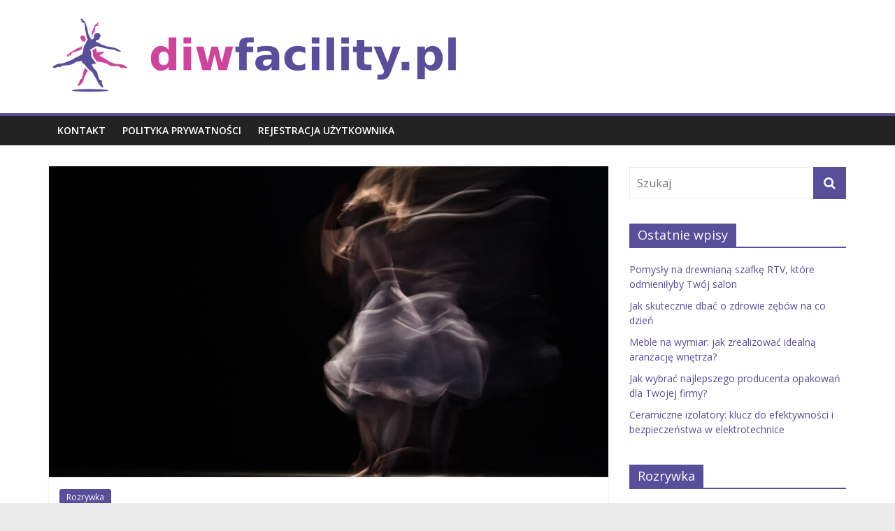

--- FILE ---
content_type: text/html; charset=UTF-8
request_url: https://diwfacility.pl/sluchanie-muzyki-a-koncentracja-jak-wplywa-na-efektywnosc-nauki/
body_size: 19378
content:
<!DOCTYPE html>
<html lang="pl-PL">
<head>
			<meta charset="UTF-8" />
		<meta name="viewport" content="width=device-width, initial-scale=1">
		<link rel="profile" href="https://gmpg.org/xfn/11" />
		<meta name='robots' content='index, follow, max-image-preview:large, max-snippet:-1, max-video-preview:-1' />

	<!-- This site is optimized with the Yoast SEO plugin v26.6 - https://yoast.com/wordpress/plugins/seo/ -->
	<title>Słuchanie muzyki a koncentracja: Jak wpływa na efektywność nauki? - Rozrywka</title>
	<link rel="canonical" href="https://diwfacility.pl/sluchanie-muzyki-a-koncentracja-jak-wplywa-na-efektywnosc-nauki/" />
	<meta property="og:locale" content="pl_PL" />
	<meta property="og:type" content="article" />
	<meta property="og:title" content="Słuchanie muzyki a koncentracja: Jak wpływa na efektywność nauki? - Rozrywka" />
	<meta property="og:description" content="Muzyka towarzyszy nam w wielu aspektach życia, ale jak wpływa na naszą zdolność do koncentracji podczas nauki? Wybór odpowiednich utworów" />
	<meta property="og:url" content="https://diwfacility.pl/sluchanie-muzyki-a-koncentracja-jak-wplywa-na-efektywnosc-nauki/" />
	<meta property="og:site_name" content="Rozrywka" />
	<meta property="article:published_time" content="2020-10-07T16:27:15+00:00" />
	<meta property="article:modified_time" content="2025-12-13T21:41:18+00:00" />
	<meta property="og:image" content="https://diwfacility.pl/wp-content/uploads/2023/09/jhqhgfx_wd8.jpg" />
	<meta property="og:image:width" content="1600" />
	<meta property="og:image:height" content="1067" />
	<meta property="og:image:type" content="image/jpeg" />
	<meta name="author" content="admin" />
	<meta name="twitter:card" content="summary_large_image" />
	<meta name="twitter:label1" content="Napisane przez" />
	<meta name="twitter:data1" content="admin" />
	<meta name="twitter:label2" content="Szacowany czas czytania" />
	<meta name="twitter:data2" content="8 minut" />
	<script type="application/ld+json" class="yoast-schema-graph">{"@context":"https://schema.org","@graph":[{"@type":"Article","@id":"https://diwfacility.pl/sluchanie-muzyki-a-koncentracja-jak-wplywa-na-efektywnosc-nauki/#article","isPartOf":{"@id":"https://diwfacility.pl/sluchanie-muzyki-a-koncentracja-jak-wplywa-na-efektywnosc-nauki/"},"author":{"name":"admin","@id":"https://diwfacility.pl/#/schema/person/f47352453a6a284c52521d5dba0b41f7"},"headline":"Słuchanie muzyki a koncentracja: Jak wpływa na efektywność nauki?","datePublished":"2020-10-07T16:27:15+00:00","dateModified":"2025-12-13T21:41:18+00:00","mainEntityOfPage":{"@id":"https://diwfacility.pl/sluchanie-muzyki-a-koncentracja-jak-wplywa-na-efektywnosc-nauki/"},"wordCount":1575,"commentCount":0,"publisher":{"@id":"https://diwfacility.pl/#organization"},"image":{"@id":"https://diwfacility.pl/sluchanie-muzyki-a-koncentracja-jak-wplywa-na-efektywnosc-nauki/#primaryimage"},"thumbnailUrl":"https://diwfacility.pl/wp-content/uploads/2023/09/jhqhgfx_wd8.jpg","articleSection":["Rozrywka"],"inLanguage":"pl-PL","potentialAction":[{"@type":"CommentAction","name":"Comment","target":["https://diwfacility.pl/sluchanie-muzyki-a-koncentracja-jak-wplywa-na-efektywnosc-nauki/#respond"]}]},{"@type":"WebPage","@id":"https://diwfacility.pl/sluchanie-muzyki-a-koncentracja-jak-wplywa-na-efektywnosc-nauki/","url":"https://diwfacility.pl/sluchanie-muzyki-a-koncentracja-jak-wplywa-na-efektywnosc-nauki/","name":"Słuchanie muzyki a koncentracja: Jak wpływa na efektywność nauki? - Rozrywka","isPartOf":{"@id":"https://diwfacility.pl/#website"},"primaryImageOfPage":{"@id":"https://diwfacility.pl/sluchanie-muzyki-a-koncentracja-jak-wplywa-na-efektywnosc-nauki/#primaryimage"},"image":{"@id":"https://diwfacility.pl/sluchanie-muzyki-a-koncentracja-jak-wplywa-na-efektywnosc-nauki/#primaryimage"},"thumbnailUrl":"https://diwfacility.pl/wp-content/uploads/2023/09/jhqhgfx_wd8.jpg","datePublished":"2020-10-07T16:27:15+00:00","dateModified":"2025-12-13T21:41:18+00:00","breadcrumb":{"@id":"https://diwfacility.pl/sluchanie-muzyki-a-koncentracja-jak-wplywa-na-efektywnosc-nauki/#breadcrumb"},"inLanguage":"pl-PL","potentialAction":[{"@type":"ReadAction","target":["https://diwfacility.pl/sluchanie-muzyki-a-koncentracja-jak-wplywa-na-efektywnosc-nauki/"]}]},{"@type":"ImageObject","inLanguage":"pl-PL","@id":"https://diwfacility.pl/sluchanie-muzyki-a-koncentracja-jak-wplywa-na-efektywnosc-nauki/#primaryimage","url":"https://diwfacility.pl/wp-content/uploads/2023/09/jhqhgfx_wd8.jpg","contentUrl":"https://diwfacility.pl/wp-content/uploads/2023/09/jhqhgfx_wd8.jpg","width":1600,"height":1067,"caption":"dancing woman on concrete pavement"},{"@type":"BreadcrumbList","@id":"https://diwfacility.pl/sluchanie-muzyki-a-koncentracja-jak-wplywa-na-efektywnosc-nauki/#breadcrumb","itemListElement":[{"@type":"ListItem","position":1,"name":"Strona główna","item":"https://diwfacility.pl/"},{"@type":"ListItem","position":2,"name":"Słuchanie muzyki a koncentracja: Jak wpływa na efektywność nauki?"}]},{"@type":"WebSite","@id":"https://diwfacility.pl/#website","url":"https://diwfacility.pl/","name":"Rozrywka","description":"","publisher":{"@id":"https://diwfacility.pl/#organization"},"potentialAction":[{"@type":"SearchAction","target":{"@type":"EntryPoint","urlTemplate":"https://diwfacility.pl/?s={search_term_string}"},"query-input":{"@type":"PropertyValueSpecification","valueRequired":true,"valueName":"search_term_string"}}],"inLanguage":"pl-PL"},{"@type":"Organization","@id":"https://diwfacility.pl/#organization","name":"Rozrywka","url":"https://diwfacility.pl/","logo":{"@type":"ImageObject","inLanguage":"pl-PL","@id":"https://diwfacility.pl/#/schema/logo/image/","url":"https://diwfacility.pl/wp-content/uploads/2022/10/cropped-logo.png","contentUrl":"https://diwfacility.pl/wp-content/uploads/2022/10/cropped-logo.png","width":600,"height":117,"caption":"Rozrywka"},"image":{"@id":"https://diwfacility.pl/#/schema/logo/image/"}},{"@type":"Person","@id":"https://diwfacility.pl/#/schema/person/f47352453a6a284c52521d5dba0b41f7","name":"admin","image":{"@type":"ImageObject","inLanguage":"pl-PL","@id":"https://diwfacility.pl/#/schema/person/image/","url":"https://secure.gravatar.com/avatar/bfd83fde509db3de9c690690b87690711d492ee9717552382212a506974c8308?s=96&d=mm&r=g","contentUrl":"https://secure.gravatar.com/avatar/bfd83fde509db3de9c690690b87690711d492ee9717552382212a506974c8308?s=96&d=mm&r=g","caption":"admin"},"url":"https://diwfacility.pl/author/admin/"}]}</script>
	<!-- / Yoast SEO plugin. -->


<link rel='dns-prefetch' href='//fonts.googleapis.com' />
<link rel="alternate" type="application/rss+xml" title="Rozrywka &raquo; Kanał z wpisami" href="https://diwfacility.pl/feed/" />
<link rel="alternate" type="application/rss+xml" title="Rozrywka &raquo; Kanał z komentarzami" href="https://diwfacility.pl/comments/feed/" />
<link rel="alternate" type="application/rss+xml" title="Rozrywka &raquo; Słuchanie muzyki a koncentracja: Jak wpływa na efektywność nauki? Kanał z komentarzami" href="https://diwfacility.pl/sluchanie-muzyki-a-koncentracja-jak-wplywa-na-efektywnosc-nauki/feed/" />
<link rel="alternate" title="oEmbed (JSON)" type="application/json+oembed" href="https://diwfacility.pl/wp-json/oembed/1.0/embed?url=https%3A%2F%2Fdiwfacility.pl%2Fsluchanie-muzyki-a-koncentracja-jak-wplywa-na-efektywnosc-nauki%2F" />
<link rel="alternate" title="oEmbed (XML)" type="text/xml+oembed" href="https://diwfacility.pl/wp-json/oembed/1.0/embed?url=https%3A%2F%2Fdiwfacility.pl%2Fsluchanie-muzyki-a-koncentracja-jak-wplywa-na-efektywnosc-nauki%2F&#038;format=xml" />
<style id='wp-img-auto-sizes-contain-inline-css' type='text/css'>
img:is([sizes=auto i],[sizes^="auto," i]){contain-intrinsic-size:3000px 1500px}
/*# sourceURL=wp-img-auto-sizes-contain-inline-css */
</style>

<style id='wp-emoji-styles-inline-css' type='text/css'>

	img.wp-smiley, img.emoji {
		display: inline !important;
		border: none !important;
		box-shadow: none !important;
		height: 1em !important;
		width: 1em !important;
		margin: 0 0.07em !important;
		vertical-align: -0.1em !important;
		background: none !important;
		padding: 0 !important;
	}
/*# sourceURL=wp-emoji-styles-inline-css */
</style>
<link rel='stylesheet' id='wp-block-library-css' href='https://diwfacility.pl/wp-includes/css/dist/block-library/style.min.css?ver=6.9' type='text/css' media='all' />
<style id='global-styles-inline-css' type='text/css'>
:root{--wp--preset--aspect-ratio--square: 1;--wp--preset--aspect-ratio--4-3: 4/3;--wp--preset--aspect-ratio--3-4: 3/4;--wp--preset--aspect-ratio--3-2: 3/2;--wp--preset--aspect-ratio--2-3: 2/3;--wp--preset--aspect-ratio--16-9: 16/9;--wp--preset--aspect-ratio--9-16: 9/16;--wp--preset--color--black: #000000;--wp--preset--color--cyan-bluish-gray: #abb8c3;--wp--preset--color--white: #ffffff;--wp--preset--color--pale-pink: #f78da7;--wp--preset--color--vivid-red: #cf2e2e;--wp--preset--color--luminous-vivid-orange: #ff6900;--wp--preset--color--luminous-vivid-amber: #fcb900;--wp--preset--color--light-green-cyan: #7bdcb5;--wp--preset--color--vivid-green-cyan: #00d084;--wp--preset--color--pale-cyan-blue: #8ed1fc;--wp--preset--color--vivid-cyan-blue: #0693e3;--wp--preset--color--vivid-purple: #9b51e0;--wp--preset--gradient--vivid-cyan-blue-to-vivid-purple: linear-gradient(135deg,rgb(6,147,227) 0%,rgb(155,81,224) 100%);--wp--preset--gradient--light-green-cyan-to-vivid-green-cyan: linear-gradient(135deg,rgb(122,220,180) 0%,rgb(0,208,130) 100%);--wp--preset--gradient--luminous-vivid-amber-to-luminous-vivid-orange: linear-gradient(135deg,rgb(252,185,0) 0%,rgb(255,105,0) 100%);--wp--preset--gradient--luminous-vivid-orange-to-vivid-red: linear-gradient(135deg,rgb(255,105,0) 0%,rgb(207,46,46) 100%);--wp--preset--gradient--very-light-gray-to-cyan-bluish-gray: linear-gradient(135deg,rgb(238,238,238) 0%,rgb(169,184,195) 100%);--wp--preset--gradient--cool-to-warm-spectrum: linear-gradient(135deg,rgb(74,234,220) 0%,rgb(151,120,209) 20%,rgb(207,42,186) 40%,rgb(238,44,130) 60%,rgb(251,105,98) 80%,rgb(254,248,76) 100%);--wp--preset--gradient--blush-light-purple: linear-gradient(135deg,rgb(255,206,236) 0%,rgb(152,150,240) 100%);--wp--preset--gradient--blush-bordeaux: linear-gradient(135deg,rgb(254,205,165) 0%,rgb(254,45,45) 50%,rgb(107,0,62) 100%);--wp--preset--gradient--luminous-dusk: linear-gradient(135deg,rgb(255,203,112) 0%,rgb(199,81,192) 50%,rgb(65,88,208) 100%);--wp--preset--gradient--pale-ocean: linear-gradient(135deg,rgb(255,245,203) 0%,rgb(182,227,212) 50%,rgb(51,167,181) 100%);--wp--preset--gradient--electric-grass: linear-gradient(135deg,rgb(202,248,128) 0%,rgb(113,206,126) 100%);--wp--preset--gradient--midnight: linear-gradient(135deg,rgb(2,3,129) 0%,rgb(40,116,252) 100%);--wp--preset--font-size--small: 13px;--wp--preset--font-size--medium: 20px;--wp--preset--font-size--large: 36px;--wp--preset--font-size--x-large: 42px;--wp--preset--spacing--20: 0.44rem;--wp--preset--spacing--30: 0.67rem;--wp--preset--spacing--40: 1rem;--wp--preset--spacing--50: 1.5rem;--wp--preset--spacing--60: 2.25rem;--wp--preset--spacing--70: 3.38rem;--wp--preset--spacing--80: 5.06rem;--wp--preset--shadow--natural: 6px 6px 9px rgba(0, 0, 0, 0.2);--wp--preset--shadow--deep: 12px 12px 50px rgba(0, 0, 0, 0.4);--wp--preset--shadow--sharp: 6px 6px 0px rgba(0, 0, 0, 0.2);--wp--preset--shadow--outlined: 6px 6px 0px -3px rgb(255, 255, 255), 6px 6px rgb(0, 0, 0);--wp--preset--shadow--crisp: 6px 6px 0px rgb(0, 0, 0);}:where(.is-layout-flex){gap: 0.5em;}:where(.is-layout-grid){gap: 0.5em;}body .is-layout-flex{display: flex;}.is-layout-flex{flex-wrap: wrap;align-items: center;}.is-layout-flex > :is(*, div){margin: 0;}body .is-layout-grid{display: grid;}.is-layout-grid > :is(*, div){margin: 0;}:where(.wp-block-columns.is-layout-flex){gap: 2em;}:where(.wp-block-columns.is-layout-grid){gap: 2em;}:where(.wp-block-post-template.is-layout-flex){gap: 1.25em;}:where(.wp-block-post-template.is-layout-grid){gap: 1.25em;}.has-black-color{color: var(--wp--preset--color--black) !important;}.has-cyan-bluish-gray-color{color: var(--wp--preset--color--cyan-bluish-gray) !important;}.has-white-color{color: var(--wp--preset--color--white) !important;}.has-pale-pink-color{color: var(--wp--preset--color--pale-pink) !important;}.has-vivid-red-color{color: var(--wp--preset--color--vivid-red) !important;}.has-luminous-vivid-orange-color{color: var(--wp--preset--color--luminous-vivid-orange) !important;}.has-luminous-vivid-amber-color{color: var(--wp--preset--color--luminous-vivid-amber) !important;}.has-light-green-cyan-color{color: var(--wp--preset--color--light-green-cyan) !important;}.has-vivid-green-cyan-color{color: var(--wp--preset--color--vivid-green-cyan) !important;}.has-pale-cyan-blue-color{color: var(--wp--preset--color--pale-cyan-blue) !important;}.has-vivid-cyan-blue-color{color: var(--wp--preset--color--vivid-cyan-blue) !important;}.has-vivid-purple-color{color: var(--wp--preset--color--vivid-purple) !important;}.has-black-background-color{background-color: var(--wp--preset--color--black) !important;}.has-cyan-bluish-gray-background-color{background-color: var(--wp--preset--color--cyan-bluish-gray) !important;}.has-white-background-color{background-color: var(--wp--preset--color--white) !important;}.has-pale-pink-background-color{background-color: var(--wp--preset--color--pale-pink) !important;}.has-vivid-red-background-color{background-color: var(--wp--preset--color--vivid-red) !important;}.has-luminous-vivid-orange-background-color{background-color: var(--wp--preset--color--luminous-vivid-orange) !important;}.has-luminous-vivid-amber-background-color{background-color: var(--wp--preset--color--luminous-vivid-amber) !important;}.has-light-green-cyan-background-color{background-color: var(--wp--preset--color--light-green-cyan) !important;}.has-vivid-green-cyan-background-color{background-color: var(--wp--preset--color--vivid-green-cyan) !important;}.has-pale-cyan-blue-background-color{background-color: var(--wp--preset--color--pale-cyan-blue) !important;}.has-vivid-cyan-blue-background-color{background-color: var(--wp--preset--color--vivid-cyan-blue) !important;}.has-vivid-purple-background-color{background-color: var(--wp--preset--color--vivid-purple) !important;}.has-black-border-color{border-color: var(--wp--preset--color--black) !important;}.has-cyan-bluish-gray-border-color{border-color: var(--wp--preset--color--cyan-bluish-gray) !important;}.has-white-border-color{border-color: var(--wp--preset--color--white) !important;}.has-pale-pink-border-color{border-color: var(--wp--preset--color--pale-pink) !important;}.has-vivid-red-border-color{border-color: var(--wp--preset--color--vivid-red) !important;}.has-luminous-vivid-orange-border-color{border-color: var(--wp--preset--color--luminous-vivid-orange) !important;}.has-luminous-vivid-amber-border-color{border-color: var(--wp--preset--color--luminous-vivid-amber) !important;}.has-light-green-cyan-border-color{border-color: var(--wp--preset--color--light-green-cyan) !important;}.has-vivid-green-cyan-border-color{border-color: var(--wp--preset--color--vivid-green-cyan) !important;}.has-pale-cyan-blue-border-color{border-color: var(--wp--preset--color--pale-cyan-blue) !important;}.has-vivid-cyan-blue-border-color{border-color: var(--wp--preset--color--vivid-cyan-blue) !important;}.has-vivid-purple-border-color{border-color: var(--wp--preset--color--vivid-purple) !important;}.has-vivid-cyan-blue-to-vivid-purple-gradient-background{background: var(--wp--preset--gradient--vivid-cyan-blue-to-vivid-purple) !important;}.has-light-green-cyan-to-vivid-green-cyan-gradient-background{background: var(--wp--preset--gradient--light-green-cyan-to-vivid-green-cyan) !important;}.has-luminous-vivid-amber-to-luminous-vivid-orange-gradient-background{background: var(--wp--preset--gradient--luminous-vivid-amber-to-luminous-vivid-orange) !important;}.has-luminous-vivid-orange-to-vivid-red-gradient-background{background: var(--wp--preset--gradient--luminous-vivid-orange-to-vivid-red) !important;}.has-very-light-gray-to-cyan-bluish-gray-gradient-background{background: var(--wp--preset--gradient--very-light-gray-to-cyan-bluish-gray) !important;}.has-cool-to-warm-spectrum-gradient-background{background: var(--wp--preset--gradient--cool-to-warm-spectrum) !important;}.has-blush-light-purple-gradient-background{background: var(--wp--preset--gradient--blush-light-purple) !important;}.has-blush-bordeaux-gradient-background{background: var(--wp--preset--gradient--blush-bordeaux) !important;}.has-luminous-dusk-gradient-background{background: var(--wp--preset--gradient--luminous-dusk) !important;}.has-pale-ocean-gradient-background{background: var(--wp--preset--gradient--pale-ocean) !important;}.has-electric-grass-gradient-background{background: var(--wp--preset--gradient--electric-grass) !important;}.has-midnight-gradient-background{background: var(--wp--preset--gradient--midnight) !important;}.has-small-font-size{font-size: var(--wp--preset--font-size--small) !important;}.has-medium-font-size{font-size: var(--wp--preset--font-size--medium) !important;}.has-large-font-size{font-size: var(--wp--preset--font-size--large) !important;}.has-x-large-font-size{font-size: var(--wp--preset--font-size--x-large) !important;}
/*# sourceURL=global-styles-inline-css */
</style>

<style id='classic-theme-styles-inline-css' type='text/css'>
/*! This file is auto-generated */
.wp-block-button__link{color:#fff;background-color:#32373c;border-radius:9999px;box-shadow:none;text-decoration:none;padding:calc(.667em + 2px) calc(1.333em + 2px);font-size:1.125em}.wp-block-file__button{background:#32373c;color:#fff;text-decoration:none}
/*# sourceURL=/wp-includes/css/classic-themes.min.css */
</style>
<link rel='stylesheet' id='ez-toc-css' href='https://diwfacility.pl/wp-content/plugins/easy-table-of-contents/assets/css/screen.min.css?ver=2.0.80' type='text/css' media='all' />
<style id='ez-toc-inline-css' type='text/css'>
div#ez-toc-container .ez-toc-title {font-size: 120%;}div#ez-toc-container .ez-toc-title {font-weight: 500;}div#ez-toc-container ul li , div#ez-toc-container ul li a {font-size: 95%;}div#ez-toc-container ul li , div#ez-toc-container ul li a {font-weight: 500;}div#ez-toc-container nav ul ul li {font-size: 90%;}.ez-toc-box-title {font-weight: bold; margin-bottom: 10px; text-align: center; text-transform: uppercase; letter-spacing: 1px; color: #666; padding-bottom: 5px;position:absolute;top:-4%;left:5%;background-color: inherit;transition: top 0.3s ease;}.ez-toc-box-title.toc-closed {top:-25%;}
.ez-toc-container-direction {direction: ltr;}.ez-toc-counter ul{counter-reset: item ;}.ez-toc-counter nav ul li a::before {content: counters(item, '.', decimal) '. ';display: inline-block;counter-increment: item;flex-grow: 0;flex-shrink: 0;margin-right: .2em; float: left; }.ez-toc-widget-direction {direction: ltr;}.ez-toc-widget-container ul{counter-reset: item ;}.ez-toc-widget-container nav ul li a::before {content: counters(item, '.', decimal) '. ';display: inline-block;counter-increment: item;flex-grow: 0;flex-shrink: 0;margin-right: .2em; float: left; }
/*# sourceURL=ez-toc-inline-css */
</style>
<link rel='stylesheet' id='colormag_style-css' href='https://diwfacility.pl/wp-content/themes/colormag-child/style.css?ver=2.1.0' type='text/css' media='all' />
<style id='colormag_style-inline-css' type='text/css'>
.colormag-button,blockquote,button,input[type=reset],input[type=button],input[type=submit],#masthead.colormag-header-clean #site-navigation.main-small-navigation .menu-toggle,.fa.search-top:hover,#masthead.colormag-header-classic #site-navigation.main-small-navigation .menu-toggle,.main-navigation ul li.focus > a,#masthead.colormag-header-classic .main-navigation ul ul.sub-menu li.focus > a,.home-icon.front_page_on,.main-navigation a:hover,.main-navigation ul li ul li a:hover,.main-navigation ul li ul li:hover>a,.main-navigation ul li.current-menu-ancestor>a,.main-navigation ul li.current-menu-item ul li a:hover,.main-navigation ul li.current-menu-item>a,.main-navigation ul li.current_page_ancestor>a,.main-navigation ul li.current_page_item>a,.main-navigation ul li:hover>a,.main-small-navigation li a:hover,.site-header .menu-toggle:hover,#masthead.colormag-header-classic .main-navigation ul ul.sub-menu li:hover > a,#masthead.colormag-header-classic .main-navigation ul ul.sub-menu li.current-menu-ancestor > a,#masthead.colormag-header-classic .main-navigation ul ul.sub-menu li.current-menu-item > a,#masthead .main-small-navigation li:hover > a,#masthead .main-small-navigation li.current-page-ancestor > a,#masthead .main-small-navigation li.current-menu-ancestor > a,#masthead .main-small-navigation li.current-page-item > a,#masthead .main-small-navigation li.current-menu-item > a,.main-small-navigation .current-menu-item>a,.main-small-navigation .current_page_item > a,.promo-button-area a:hover,#content .wp-pagenavi .current,#content .wp-pagenavi a:hover,.format-link .entry-content a,.pagination span,.comments-area .comment-author-link span,#secondary .widget-title span,.footer-widgets-area .widget-title span,.colormag-footer--classic .footer-widgets-area .widget-title span::before,.advertisement_above_footer .widget-title span,#content .post .article-content .above-entry-meta .cat-links a,.page-header .page-title span,.entry-meta .post-format i,.more-link,.no-post-thumbnail,.widget_featured_slider .slide-content .above-entry-meta .cat-links a,.widget_highlighted_posts .article-content .above-entry-meta .cat-links a,.widget_featured_posts .article-content .above-entry-meta .cat-links a,.widget_featured_posts .widget-title span,.widget_slider_area .widget-title span,.widget_beside_slider .widget-title span,.wp-block-quote,.wp-block-quote.is-style-large,.wp-block-quote.has-text-align-right{background-color:#594e9a;}#site-title a,.next a:hover,.previous a:hover,.social-links i.fa:hover,a,#masthead.colormag-header-clean .social-links li:hover i.fa,#masthead.colormag-header-classic .social-links li:hover i.fa,#masthead.colormag-header-clean .breaking-news .newsticker a:hover,#masthead.colormag-header-classic .breaking-news .newsticker a:hover,#masthead.colormag-header-classic #site-navigation .fa.search-top:hover,#masthead.colormag-header-classic #site-navigation.main-navigation .random-post a:hover .fa-random,.dark-skin #masthead.colormag-header-classic #site-navigation.main-navigation .home-icon:hover .fa,#masthead .main-small-navigation li:hover > .sub-toggle i,.better-responsive-menu #masthead .main-small-navigation .sub-toggle.active .fa,#masthead.colormag-header-classic .main-navigation .home-icon a:hover .fa,.pagination a span:hover,#content .comments-area a.comment-edit-link:hover,#content .comments-area a.comment-permalink:hover,#content .comments-area article header cite a:hover,.comments-area .comment-author-link a:hover,.comment .comment-reply-link:hover,.nav-next a,.nav-previous a,.footer-widgets-area a:hover,a#scroll-up i,#content .post .article-content .entry-title a:hover,.entry-meta .byline i,.entry-meta .cat-links i,.entry-meta a,.post .entry-title a:hover,.search .entry-title a:hover,.entry-meta .comments-link a:hover,.entry-meta .edit-link a:hover,.entry-meta .posted-on a:hover,.entry-meta .tag-links a:hover,.single #content .tags a:hover,.post-box .entry-meta .cat-links a:hover,.post-box .entry-meta .posted-on a:hover,.post.post-box .entry-title a:hover,.widget_featured_slider .slide-content .below-entry-meta .byline a:hover,.widget_featured_slider .slide-content .below-entry-meta .comments a:hover,.widget_featured_slider .slide-content .below-entry-meta .posted-on a:hover,.widget_featured_slider .slide-content .entry-title a:hover,.byline a:hover,.comments a:hover,.edit-link a:hover,.posted-on a:hover,.tag-links a:hover,.widget_highlighted_posts .article-content .below-entry-meta .byline a:hover,.widget_highlighted_posts .article-content .below-entry-meta .comments a:hover,.widget_highlighted_posts .article-content .below-entry-meta .posted-on a:hover,.widget_highlighted_posts .article-content .entry-title a:hover,.widget_featured_posts .article-content .entry-title a:hover,.related-posts-main-title .fa,.single-related-posts .article-content .entry-title a:hover{color:#594e9a;}#site-navigation{border-top-color:#594e9a;}#masthead.colormag-header-classic .main-navigation ul ul.sub-menu li:hover,#masthead.colormag-header-classic .main-navigation ul ul.sub-menu li.current-menu-ancestor,#masthead.colormag-header-classic .main-navigation ul ul.sub-menu li.current-menu-item,#masthead.colormag-header-classic #site-navigation .menu-toggle,#masthead.colormag-header-classic #site-navigation .menu-toggle:hover,#masthead.colormag-header-classic .main-navigation ul > li:hover > a,#masthead.colormag-header-classic .main-navigation ul > li.current-menu-item > a,#masthead.colormag-header-classic .main-navigation ul > li.current-menu-ancestor > a,#masthead.colormag-header-classic .main-navigation ul li.focus > a,.promo-button-area a:hover,.pagination a span:hover{border-color:#594e9a;}#secondary .widget-title,.footer-widgets-area .widget-title,.advertisement_above_footer .widget-title,.page-header .page-title,.widget_featured_posts .widget-title,.widget_slider_area .widget-title,.widget_beside_slider .widget-title{border-bottom-color:#594e9a;}@media (max-width:768px){.better-responsive-menu .sub-toggle{background-color:#3b307c;}}
/*# sourceURL=colormag_style-inline-css */
</style>
<link rel='stylesheet' id='colormag-fontawesome-css' href='https://diwfacility.pl/wp-content/themes/colormag/fontawesome/css/font-awesome.min.css?ver=2.1.0' type='text/css' media='all' />
<link rel='stylesheet' id='colormag_googlefonts-css' href='//fonts.googleapis.com/css?family=Open+Sans%3A400%2C600&#038;1&#038;display=swap&#038;ver=2.1.0' type='text/css' media='all' />
<link rel='stylesheet' id='arpw-style-css' href='https://diwfacility.pl/wp-content/plugins/advanced-random-posts-widget/assets/css/arpw-frontend.css?ver=6.9' type='text/css' media='all' />
<link rel='stylesheet' id='yarppRelatedCss-css' href='https://diwfacility.pl/wp-content/plugins/yet-another-related-posts-plugin/style/related.css?ver=5.30.11' type='text/css' media='all' />
<script type="text/javascript" src="https://diwfacility.pl/wp-includes/js/jquery/jquery.min.js?ver=3.7.1" id="jquery-core-js"></script>
<script type="text/javascript" src="https://diwfacility.pl/wp-includes/js/jquery/jquery-migrate.min.js?ver=3.4.1" id="jquery-migrate-js"></script>
<link rel="https://api.w.org/" href="https://diwfacility.pl/wp-json/" /><link rel="alternate" title="JSON" type="application/json" href="https://diwfacility.pl/wp-json/wp/v2/posts/778" /><link rel="EditURI" type="application/rsd+xml" title="RSD" href="https://diwfacility.pl/xmlrpc.php?rsd" />
<meta name="generator" content="WordPress 6.9" />
<link rel='shortlink' href='https://diwfacility.pl/?p=778' />

		<!-- GA Google Analytics @ https://m0n.co/ga -->
		<script async src="https://www.googletagmanager.com/gtag/js?id=G-7Q035Q5FDC"></script>
		<script>
			window.dataLayer = window.dataLayer || [];
			function gtag(){dataLayer.push(arguments);}
			gtag('js', new Date());
			gtag('config', 'G-7Q035Q5FDC');
		</script>

	<!-- Analytics by WP Statistics - https://wp-statistics.com -->
<link rel="pingback" href="https://diwfacility.pl/xmlrpc.php"></head>

<body data-rsssl=1 class="wp-singular post-template-default single single-post postid-778 single-format-standard wp-custom-logo wp-embed-responsive wp-theme-colormag wp-child-theme-colormag-child right-sidebar wide">

		<div id="page" class="hfeed site">
				<a class="skip-link screen-reader-text" href="#main">Skip to content</a>
				<header id="masthead" class="site-header clearfix ">
				<div id="header-text-nav-container" class="clearfix">
		
		<div class="inner-wrap">
			<div id="header-text-nav-wrap" class="clearfix">

				<div id="header-left-section">
											<div id="header-logo-image">
							<a href="https://diwfacility.pl/" class="custom-logo-link" rel="home"><img width="600" height="117" src="https://diwfacility.pl/wp-content/uploads/2022/10/cropped-logo.png" class="custom-logo" alt="Rozrywka" decoding="async" fetchpriority="high" srcset="https://diwfacility.pl/wp-content/uploads/2022/10/cropped-logo.png 600w, https://diwfacility.pl/wp-content/uploads/2022/10/cropped-logo-300x59.png 300w" sizes="(max-width: 600px) 100vw, 600px" /></a>						</div><!-- #header-logo-image -->
						
					<div id="header-text" class="screen-reader-text">
													<h3 id="site-title">
								<a href="https://diwfacility.pl/" title="Rozrywka" rel="home">Rozrywka</a>
							</h3>
						
											</div><!-- #header-text -->
				</div><!-- #header-left-section -->

				<div id="header-right-section">
									</div><!-- #header-right-section -->

			</div><!-- #header-text-nav-wrap -->
		</div><!-- .inner-wrap -->

		
		<nav id="site-navigation" class="main-navigation clearfix" role="navigation">
			<div class="inner-wrap clearfix">
				
				
				<p class="menu-toggle"></p>
				<div class="menu"><ul><li class="page_item page-item-563"><a href="https://diwfacility.pl/kontakt/">KONTAKT</a></li><li class="page_item page-item-561"><a href="https://diwfacility.pl/polityka-prywatnosci/">POLITYKA PRYWATNOŚCI</a></li><li class="page_item page-item-559"><a href="https://diwfacility.pl/rejestracja-uzytkownika/">REJESTRACJA UŻYTKOWNIKA</a></li></ul></div>
			</div>
		</nav>

				</div><!-- #header-text-nav-container -->
				</header><!-- #masthead -->
				<div id="main" class="clearfix">
				<div class="inner-wrap clearfix">
		
	<div id="primary">
		<div id="content" class="clearfix">

			
<article id="post-778" class="post-778 post type-post status-publish format-standard has-post-thumbnail hentry category-rozrywka">
	
				<div class="featured-image">
				<img width="800" height="445" src="https://diwfacility.pl/wp-content/uploads/2023/09/jhqhgfx_wd8-800x445.jpg" class="attachment-colormag-featured-image size-colormag-featured-image wp-post-image" alt="dancing woman on concrete pavement" decoding="async" />			</div>
			
	<div class="article-content clearfix">

		<div class="above-entry-meta"><span class="cat-links"><a href="https://diwfacility.pl/category/rozrywka/"  rel="category tag">Rozrywka</a>&nbsp;</span></div>
		<header class="entry-header">
			<h1 class="entry-title">
				Słuchanie muzyki a koncentracja: Jak wpływa na efektywność nauki?			</h1>
		</header>

		<div class="below-entry-meta">
			<span class="posted-on"><a href="https://diwfacility.pl/sluchanie-muzyki-a-koncentracja-jak-wplywa-na-efektywnosc-nauki/" title="18:27" rel="bookmark"><i class="fa fa-calendar-o"></i> <time class="entry-date published" datetime="2020-10-07T18:27:15+02:00">7 października 2020</time><time class="updated" datetime="2025-12-13T22:41:18+01:00">13 grudnia 2025</time></a></span>
			<span class="byline">
				<span class="author vcard">
					<i class="fa fa-user"></i>
					<a class="url fn n"
					   href="https://diwfacility.pl/author/admin/"
					   title="admin"
					>
						admin					</a>
				</span>
			</span>

							<span class="comments">
						<a href="https://diwfacility.pl/sluchanie-muzyki-a-koncentracja-jak-wplywa-na-efektywnosc-nauki/#respond"><i class="fa fa-comment"></i> Brak komentarzy</a>					</span>
				</div>
		<div class="entry-content clearfix">
			<p>Muzyka towarzyszy nam w wielu aspektach życia, ale jak wpływa na naszą zdolność do koncentracji podczas nauki? Wybór odpowiednich utworów może być kluczowy dla efektywności przyswajania wiedzy. Niektóre gatunki, jak muzyka klasyczna, mogą wspierać skupienie, podczas gdy inne mogą prowadzić do rozproszenia. Warto zrozumieć, jakie są nasze osobiste preferencje oraz jakie badania naukowe potwierdzają związek między muzyką a efektywnością nauki. Odkryjmy, jak muzyka może stać się naszym sprzymierzeńcem w procesie uczenia się.</p>
<div id="ez-toc-container" class="ez-toc-v2_0_80 counter-hierarchy ez-toc-counter ez-toc-grey ez-toc-container-direction">
<div class="ez-toc-title-container">
<p class="ez-toc-title" style="cursor:inherit">Spis treści</p>
<span class="ez-toc-title-toggle"><a href="#" class="ez-toc-pull-right ez-toc-btn ez-toc-btn-xs ez-toc-btn-default ez-toc-toggle" aria-label="Przełącznik Spisu Treści"><span class="ez-toc-js-icon-con"><span class=""><span class="eztoc-hide" style="display:none;">Toggle</span><span class="ez-toc-icon-toggle-span"><svg style="fill: #999;color:#999" xmlns="http://www.w3.org/2000/svg" class="list-377408" width="20px" height="20px" viewBox="0 0 24 24" fill="none"><path d="M6 6H4v2h2V6zm14 0H8v2h12V6zM4 11h2v2H4v-2zm16 0H8v2h12v-2zM4 16h2v2H4v-2zm16 0H8v2h12v-2z" fill="currentColor"></path></svg><svg style="fill: #999;color:#999" class="arrow-unsorted-368013" xmlns="http://www.w3.org/2000/svg" width="10px" height="10px" viewBox="0 0 24 24" version="1.2" baseProfile="tiny"><path d="M18.2 9.3l-6.2-6.3-6.2 6.3c-.2.2-.3.4-.3.7s.1.5.3.7c.2.2.4.3.7.3h11c.3 0 .5-.1.7-.3.2-.2.3-.5.3-.7s-.1-.5-.3-.7zM5.8 14.7l6.2 6.3 6.2-6.3c.2-.2.3-.5.3-.7s-.1-.5-.3-.7c-.2-.2-.4-.3-.7-.3h-11c-.3 0-.5.1-.7.3-.2.2-.3.5-.3.7s.1.5.3.7z"/></svg></span></span></span></a></span></div>
<nav><ul class='ez-toc-list ez-toc-list-level-1 ' ><li class='ez-toc-page-1 ez-toc-heading-level-2'><a class="ez-toc-link ez-toc-heading-1" href="#Jak_muzyka_wplywa_na_nasza_koncentracje_podczas_nauki" >Jak muzyka wpływa na naszą koncentrację podczas nauki?</a></li><li class='ez-toc-page-1 ez-toc-heading-level-2'><a class="ez-toc-link ez-toc-heading-2" href="#Jakie_gatunki_muzyczne_sprzyjaja_lepszej_koncentracji" >Jakie gatunki muzyczne sprzyjają lepszej koncentracji?</a></li><li class='ez-toc-page-1 ez-toc-heading-level-2'><a class="ez-toc-link ez-toc-heading-3" href="#Czy_sluchanie_muzyki_podczas_nauki_ma_negatywne_skutki" >Czy słuchanie muzyki podczas nauki ma negatywne skutki?</a></li><li class='ez-toc-page-1 ez-toc-heading-level-2'><a class="ez-toc-link ez-toc-heading-4" href="#Jakie_sa_osobiste_preferencje_w_sluchaniu_muzyki_podczas_nauki" >Jakie są osobiste preferencje w słuchaniu muzyki podczas nauki?</a></li><li class='ez-toc-page-1 ez-toc-heading-level-2'><a class="ez-toc-link ez-toc-heading-5" href="#Jakie_sa_naukowe_badania_dotyczace_muzyki_i_koncentracji" >Jakie są naukowe badania dotyczące muzyki i koncentracji?</a></li></ul></nav></div>
<h2><span class="ez-toc-section" id="Jak_muzyka_wplywa_na_nasza_koncentracje_podczas_nauki"></span>Jak muzyka wpływa na naszą koncentrację podczas nauki?<span class="ez-toc-section-end"></span></h2>
<p>Muzyka odgrywa istotną rolę w procesie uczenia się, a jej wpływ na koncentrację może być zróżnicowany w zależności od wielu czynników. Istnieją różne gatunki muzyczne, które mogą pozytywnie lub negatywnie wpływać na naszą zdolność do skupienia.</p>
<p>Muzyka klasyczna, zwłaszcza dzieła kompozytorów takich jak Bach czy Mozart, często uznawana jest za jedną z najlepszych opcji do nauki. Przede wszystkim dlatego, że posiada stabilną strukturę i harmonię, co sprzyja lepszemu zapamiętywaniu informacji. Z kolei muzyka ambient, charakteryzująca się spokojnymi i płynącymi dźwiękami, wprowadza w klimat sprzyjający koncentracji, eliminując zewnętrzne rozpraszacze.</p>
<p>Warto jednak zauważyć, że różne osoby mogą reagować inaczej na ten sam utwór muzyczny. Niektórzy mogą uznać muzykę za pomocną, podczas gdy inni wolą ciszę. Kluczowe jest znalezienie własnego balansu. Oto kilka wskazówek dotyczących wyboru muzyki do nauki:</p>
<ul>
<li><strong>Odpowiedni gatunek:</strong> Wybieraj muzykę instrumentalną, aby uniknąć zakłóceń związanych z tekstem.</li>
<li><strong>Szybkość tempa:</strong> Unikaj utworów o zbyt szybkim tempie, które mogą podnieść poziom adrenaliny i rozproszyć uwagę.</li>
<li><strong>Volume:</strong> Utrzymuj głośność na umiarkowanym poziomie, aby muzyka była tłem, a nie głównym elementem.</li>
</ul>
<p>Warto też przeprowadzić własne eksperymenty, aby dowiedzieć się, które utwory najlepiej sprzyjają Twojej koncentracji. Czasami zaskakujące może być odkrycie, że utwory, które wydają się być zbyt chaotyczne, w rzeczywistości mogą pobudzać naszą kreatywność, pod warunkiem odpowiedniej sytuacji i zadania. Ostatecznie, dobór muzyki do nauki powinien być indywidualny i dostosowany do własnych potrzeb oraz preferencji.</p>
<h2><span class="ez-toc-section" id="Jakie_gatunki_muzyczne_sprzyjaja_lepszej_koncentracji"></span>Jakie gatunki muzyczne sprzyjają lepszej koncentracji?<span class="ez-toc-section-end"></span></h2>
<p>Muzyka od wieków towarzyszy ludziom w różnych czynnościach, a jej wpływ na koncentrację jest szczególnie interesującym tematem. Wiele badań sugeruje, że niektóre gatunki muzyczne mogą pomóc w skupieniu uwagi, zwłaszcza podczas nauki czy pracy. Warto zwrócić uwagę na kilka stylów, które są szeroko rekomendowane do poprawy efektywności kognitywnej.</p>
<p>Muzyka klasyczna jest jednym z najczęściej wskazywanych gatunków, który sprzyja koncentracji. Dzieła kompozytorów takich jak Mozart czy Bach charakteryzują się płynnością oraz harmonią, co pozwala na zminimalizowanie zakłóceń. Powolne utwory, w szczególności, mogą wprowadzać w stan relaksu, co korzystnie wpływa na procesy myślowe.</p>
<p>Innym gatunkiem, który warto rozważyć, jest jazz. Jego złożona struktura i różnorodność brzmienia mogą być inspirujące i stymulujące, nie wprowadzając przy tym nadmiernego hałasu. Instrumentalne utwory jazzowe, pozbawione wokalu, sprawdzają się w pracy twórczej oraz naukowej, pozwalając skupić się na zadaniach.</p>
<p>Muzyka ambient to kolejna propozycja, która zyskuje na popularności w kontekście koncentracji. Charakteryzuje się ona spokojnymi dźwiękami, które mogą wypełnić przestrzeń, nie zakłócając myśli. Ta forma muzyki stwarza atmosferę sprzyjającą medytacji i głębokiemu skupieniu.</p>
<p>Muzyka instrumentalna, a więc utwory pozbawione słów, są szczególnie efektywne w kontekście nauki, ponieważ nie angażują dodatkowo naszego przetwarzania werbalnego. Dzięki temu umysł może skupić się na zadaniach intelektualnych bez zbędnych rozproszeń.</p>
<p>Eksperymentowanie z różnymi stylami muzycznymi może być kluczowe w poszukiwaniu najlepszego wsparcia dla własnej koncentracji. Każda osoba może reagować inaczej, dlatego warto znaleźć swój ulubiony gatunek, który pomoże w osiągnięciu lepszej efektywności podczas nauki czy pracy.</p>
<h2><span class="ez-toc-section" id="Czy_sluchanie_muzyki_podczas_nauki_ma_negatywne_skutki"></span>Czy słuchanie muzyki podczas nauki ma negatywne skutki?<span class="ez-toc-section-end"></span></h2>
<p>Słuchanie muzyki podczas nauki to często kontrowersyjny temat. Wiele osób korzysta z tego sposobu, aby zwiększyć swoją wydajność, jednak warto zastanowić się nad tym, jakie mogą być <strong>negatywne skutki</strong> takiego działania. Przede wszystkim, muzykoterapia może prowadzić do <strong>rozproszenia uwagi</strong>. Głośne utwory lub te o skomplikowanej strukturze mogą sprawić, że trudniej będzie skoncentrować się na materiałach do nauki.</p>
<p>Podczas wykonywania zadań, które wymagają głębokiego skupienia, muzyka może stawać się przeszkodą. Z tego powodu ważne jest, aby dostosować poziom głośności oraz rodzaj muzyki do charakteru wykonywanej pracy. Muzyka o <strong>minimalistycznej strukturze</strong>, taka jak ambient czy klasyczna, często sprzyja koncentracji i pozwala na lepsze przyswajanie informacji.</p>
<p>Warto także zwrócić uwagę na własne preferencje. Dla niektórych osób słuchanie muzyki stanowi doskonały sposób na zredukowanie stresu i poprawienie nastroju, co może wspierać proces uczenia się. Dobrze dobrana ścieżka dźwiękowa może przyczynić się do stworzenia sprzyjającej atmosfery pracy.</p>
<table>
<thead>
<tr>
<th>Rodzaj muzyki</th>
<th>Właściwości</th>
<th>Efekt na naukę</th>
</tr>
</thead>
<tbody>
<tr>
<td>Muzyka klasyczna</td>
<td>Relaksująca, harmonijna</td>
<td>Poprawia koncentrację, wspiera skupienie</td>
</tr>
<tr>
<td>Muzyka ambientowa</td>
<td>Minimalistyczna, tła dźwiękowe</td>
<td>Tworzy spokojną atmosferę, redukuje stres</td>
</tr>
<tr>
<td>Muzyka pop/rock</td>
<td>Energetyczna, chwytliwe melodie</td>
<td>Może rozpraszać uwagę, lepsza do kreatywnych zadań</td>
</tr>
</tbody>
</table>
<p>Ostatecznie, kluczem do efektywnej nauki przy muzyce jest eksperymentowanie i znalezienie typu dźwięków, które najlepiej wspierają indywidualny styl uczenia się. Dostosowanie muzyki do zadań może pomóc w unikaniu negatywnych skutków i maksymalizacji efektywności nauki.</p>
<h2><span class="ez-toc-section" id="Jakie_sa_osobiste_preferencje_w_sluchaniu_muzyki_podczas_nauki"></span>Jakie są osobiste preferencje w słuchaniu muzyki podczas nauki?<span class="ez-toc-section-end"></span></h2>
<p>Preferencje w słuchaniu muzyki podczas nauki różnią się znacznie w zależności od osoby. Dlatego ważne jest, aby zrozumieć, że nie ma jednego idealnego rozwiązania, które działałoby dla wszystkich. <strong>Niektórzy uczniowie preferują całkowitą ciszę</strong>, co pozwala im skupić się na materiałach i uniknąć jakichkolwiek bodźców zewnętrznych, które mogą zakłócić ich myślenie.</p>
<p>Inni z kolei czują się lepiej, gdy w tle gra muzyka. Wiele osób uważa, że odpowiednio dobrane utwory mogą pomóc w poprawieniu ich nastroju oraz zwiększeniu motywacji do pracy. To, co ich przyciąga, to nie tylko rytm, ale także rodzaj muzyki. Dlatego warto zastanowić się nad tym, co może wspierać nasz proces uczenia się. Oto kilka popularnych preferencji:</p>
<ul>
<li><strong>Muzyka instrumentalna</strong> – utwory bez słów, takie jak muzyka klasyczna czy jazz, często są wybierane, ponieważ nie odciągają uwagi od nauki.</li>
<li><strong>Muzyka elektroniczna</strong> – wiele osób korzysta z rytmicznych melodii, które pomagają w skupieniu oraz dodają energii do długich sesji nauki.</li>
<li><strong>Muzyka relaksacyjna</strong> – utwory stworzone z myślą o wyciszeniu, takie jak ambient, mogą pomóc w zredukowaniu stresu i poprawić koncentrację.</li>
</ul>
<p>Warto również zwrócić uwagę na fakt, że nastrój i poziom stresu mogą wpłynąć na to, jak dana osoba odbiera muzykę podczas nauki. Dlatego kluczowe jest, by każdy znalazł swój własny, optymalny sposób. Przykładowo, dni o dużym natężeniu pracy mogą wymagać odmiennych wyborów muzycznych niż dni spokojniejsze, w których można zrelaksować się przy ulubionych melodiach. W związku z tym zaleca się eksperymentowanie ze różnymi stylami muzycznymi, aby znaleźć ten, który najlepiej wspiera naukę i poprawia koncentrację.</p>
<h2><span class="ez-toc-section" id="Jakie_sa_naukowe_badania_dotyczace_muzyki_i_koncentracji"></span>Jakie są naukowe badania dotyczące muzyki i koncentracji?<span class="ez-toc-section-end"></span></h2>
<p>W ostatnich latach przeprowadzono wiele badań naukowych, które starają się zrozumieć, jak muzyka wpływa na <strong>koncentrację</strong> i efektywność nauki. Odkrycia w tej dziedzinie pokazują, że muzyka może mieć zarówno pozytywny, jak i negatywny wpływ na zdolność do skupienia się, w zależności od kilku kluczowych czynników.</p>
<p>Jednym z najważniejszych aspektów jest rodzaj zadania, które wykonujemy. Badania sugerują, że podczas prostych lub rutynowych czynności muzyka może poprawić nastrój i motywację, co często przekłada się na lepsze wyniki w nauce. Z drugiej strony, w przypadku bardziej złożonych zadań wymagających większej koncentracji, muzyka może być rozpraszająca. W niezależnych badaniach zaobserwowano, że osoby uczestniczące w zadaniach wymagających wysokiej koncentracji osiągały gorsze wyniki, kiedy w tle grała muzyka ze słowami.</p>
<p>Warto także zwrócić uwagę na indywidualne preferencje słuchaczy. Niektórzy ludzie najlepiej pracują w ciszy, podczas gdy inni odnajdują motywację i lepsze skupienie w obecności muzyki. Rodzaj preferowanej muzyki również odgrywa istotną rolę; na przykład, muzyka klasyczna często uznawana jest za jedną z bardziej sprzyjających skupieniu, podczas gdy muzyka pop czy rock może wprowadzać niepotrzebny hałas.</p>
<table>
<thead>
<tr>
<th>Rodzaj muzyki</th>
<th>Potencjalny wpływ na koncentrację</th>
<th>Przykłady</th>
</tr>
</thead>
<tbody>
<tr>
<td>Muzyka klasyczna</td>
<td>Może poprawić nastrój i kreatywność</td>
<td>Beethoven, Mozart</td>
</tr>
<tr>
<td>Muzyka elektroniczna</td>
<td>Może poprawić wydajność przy prostych zadaniach</td>
<td>Chillout, Ambient</td>
</tr>
<tr>
<td>Muzyka z tekstem</td>
<td>Może być rozpraszająca w przypadku złożonych zadań</td>
<td>Pop, Rock</td>
</tr>
</tbody>
</table>
<p>Ostatecznie, kluczem do efektywnego wykorzystania muzyki w kontekście koncentracji jest <strong>świadomość</strong> swoich własnych preferencji oraz dostosowanie rodzaju muzyki do rodzaju wykonywanych zadań. W miarę jak badania w tej dziedzinie się rozwijają, z pewnością znajdą się nowe, cenne informacje, które pomogą w lepszym zrozumieniu tej złożonej relacji między muzyką a naszą zdolnością do skupienia się.</p>
<div class='yarpp yarpp-related yarpp-related-website yarpp-related-none yarpp-template-list'>
<p>No related posts.</p>
</div>
		</div>

	</div>

	</article>

		</div><!-- #content -->

		
		<ul class="default-wp-page clearfix">
			<li class="previous"><a href="https://diwfacility.pl/jak-organizowac-niezapomniane-wieczory-teatralne-w-domu/" rel="prev"><span class="meta-nav">&larr;</span> Jak organizować niezapomniane wieczory teatralne w domu</a></li>
			<li class="next"><a href="https://diwfacility.pl/jak-zorganizowac-tematyczny-wieczor-kultury-japonskiej-w-domowym-zaciszu/" rel="next">Jak zorganizować tematyczny wieczór kultury japońskiej w domowym zaciszu <span class="meta-nav">&rarr;</span></a></li>
		</ul>

		
<div id="comments" class="comments-area">

	
		<div id="respond" class="comment-respond">
		<h3 id="reply-title" class="comment-reply-title">Dodaj komentarz <small><a rel="nofollow" id="cancel-comment-reply-link" href="/sluchanie-muzyki-a-koncentracja-jak-wplywa-na-efektywnosc-nauki/#respond" style="display:none;">Anuluj pisanie odpowiedzi</a></small></h3><form action="https://diwfacility.pl/wp-comments-post.php" method="post" id="commentform" class="comment-form"><p class="comment-notes"><span id="email-notes">Twój adres e-mail nie zostanie opublikowany.</span> <span class="required-field-message">Wymagane pola są oznaczone <span class="required">*</span></span></p><p class="comment-form-comment"><label for="comment">Komentarz <span class="required">*</span></label> <textarea id="comment" name="comment" cols="45" rows="8" maxlength="65525" required></textarea></p><p class="comment-form-author"><label for="author">Nazwa <span class="required">*</span></label> <input id="author" name="author" type="text" value="" size="30" maxlength="245" autocomplete="name" required /></p>
<p class="comment-form-email"><label for="email">Adres e-mail <span class="required">*</span></label> <input id="email" name="email" type="email" value="" size="30" maxlength="100" aria-describedby="email-notes" autocomplete="email" required /></p>
<p class="comment-form-url"><label for="url">Witryna internetowa</label> <input id="url" name="url" type="url" value="" size="30" maxlength="200" autocomplete="url" /></p>
<p class="comment-form-cookies-consent"><input id="wp-comment-cookies-consent" name="wp-comment-cookies-consent" type="checkbox" value="yes" /> <label for="wp-comment-cookies-consent">Zapamiętaj moje dane w tej przeglądarce podczas pisania kolejnych komentarzy.</label></p>
<p class="form-submit"><input name="submit" type="submit" id="submit" class="submit" value="Komentarz wpisu" /> <input type='hidden' name='comment_post_ID' value='778' id='comment_post_ID' />
<input type='hidden' name='comment_parent' id='comment_parent' value='0' />
</p></form>	</div><!-- #respond -->
	
</div><!-- #comments -->

	</div><!-- #primary -->


<div id="secondary">
	
	<aside id="search-2" class="widget widget_search clearfix">
<form action="https://diwfacility.pl/" class="search-form searchform clearfix" method="get" role="search">

	<div class="search-wrap">
		<input type="search"
		       class="s field"
		       name="s"
		       value=""
		       placeholder="Szukaj"
		/>

		<button class="search-icon" type="submit"></button>
	</div>

</form><!-- .searchform -->
</aside>
		<aside id="recent-posts-2" class="widget widget_recent_entries clearfix">
		<h3 class="widget-title"><span>Ostatnie wpisy</span></h3>
		<ul>
											<li>
					<a href="https://diwfacility.pl/pomysly-na-drewniana-szafke-rtv-ktore-odmienilyby-twoj-salon/">Pomysły na drewnianą szafkę RTV, które odmieniłyby Twój salon</a>
									</li>
											<li>
					<a href="https://diwfacility.pl/jak-skutecznie-dbac-o-zdrowie-zebow-na-co-dzien/">Jak skutecznie dbać o zdrowie zębów na co dzień</a>
									</li>
											<li>
					<a href="https://diwfacility.pl/meble-na-wymiar-jak-zrealizowac-idealna-aranzacje-wnetrza/">Meble na wymiar: jak zrealizować idealną aranżację wnętrza?</a>
									</li>
											<li>
					<a href="https://diwfacility.pl/jak-wybrac-najlepszego-producenta-opakowan-dla-twojej-firmy/">Jak wybrać najlepszego producenta opakowań dla Twojej firmy?</a>
									</li>
											<li>
					<a href="https://diwfacility.pl/ceramiczne-izolatory-klucz-do-efektywnosci-i-bezpieczenstwa-w-elektrotechnice/">Ceramiczne izolatory: klucz do efektywności i bezpieczeństwa w elektrotechnice</a>
									</li>
					</ul>

		</aside><aside id="arpw-widget-2" class="widget arpw-widget-random clearfix"><h3 class="widget-title"><span>Rozrywka</span></h3><div class="arpw-random-post "><ul class="arpw-ul"><li class="arpw-li arpw-clearfix"><a class="arpw-title" href="https://diwfacility.pl/sportowe-wydarzenia-ktore-musisz-zobaczyc-na-zywo/" rel="bookmark">Sportowe wydarzenia, które musisz zobaczyć na żywo</a></li><li class="arpw-li arpw-clearfix"><a class="arpw-title" href="https://diwfacility.pl/najlepsze-miejsca-na-rodzinne-wycieczki-rowerowe-po-pagorkach/" rel="bookmark">Najlepsze miejsca na rodzinne wycieczki rowerowe po pagórkach</a></li><li class="arpw-li arpw-clearfix"><a class="arpw-title" href="https://diwfacility.pl/najnowsze-trendy-w-swiecie-gier-symulacyjnych/" rel="bookmark">Najnowsze trendy w świecie gier symulacyjnych</a></li><li class="arpw-li arpw-clearfix"><a class="arpw-title" href="https://diwfacility.pl/jak-odkrywac-i-doceniac-rozne-rodzaje-sztuki-nowoczesnej/" rel="bookmark">Jak odkrywać i doceniać różne rodzaje sztuki nowoczesnej</a></li><li class="arpw-li arpw-clearfix"><a class="arpw-title" href="https://diwfacility.pl/najnowsze-trendy-w-swiecie-gier-free-to-play/" rel="bookmark">Najnowsze trendy w świecie gier free-to-play</a></li></ul></div><!-- Generated by https://wordpress.org/plugins/advanced-random-posts-widget/ --></aside><aside id="categories-2" class="widget widget_categories clearfix"><h3 class="widget-title"><span>Kategorie</span></h3>
			<ul>
					<li class="cat-item cat-item-1"><a href="https://diwfacility.pl/category/inne-tematy/">Inne tematy</a>
</li>
	<li class="cat-item cat-item-197"><a href="https://diwfacility.pl/category/rozrywka/">Rozrywka</a>
</li>
			</ul>

			</aside><aside id="arpw-widget-3" class="widget arpw-widget-random clearfix"><h3 class="widget-title"><span>Losowe</span></h3><div class="arpw-random-post "><ul class="arpw-ul"><li class="arpw-li arpw-clearfix"><a href="https://diwfacility.pl/najlepsze-miejsca-na-wieczor-gier-planszowych-dla-doroslych/"  rel="bookmark"><img width="50" height="50" src="https://diwfacility.pl/wp-content/uploads/2023/09/hftcxzfsg6g-50x50.jpg" class="arpw-thumbnail alignleft wp-post-image" alt="Najlepsze miejsca na wieczór gier planszowych dla dorosłych" decoding="async" loading="lazy" srcset="https://diwfacility.pl/wp-content/uploads/2023/09/hftcxzfsg6g-50x50.jpg 50w, https://diwfacility.pl/wp-content/uploads/2023/09/hftcxzfsg6g-150x150.jpg 150w, https://diwfacility.pl/wp-content/uploads/2023/09/hftcxzfsg6g-120x120.jpg 120w" sizes="auto, (max-width: 50px) 100vw, 50px" /></a><a class="arpw-title" href="https://diwfacility.pl/najlepsze-miejsca-na-wieczor-gier-planszowych-dla-doroslych/" rel="bookmark">Najlepsze miejsca na wieczór gier planszowych dla dorosłych</a><div class="arpw-summary">Wieczór gier planszowych to doskonała okazja do wspólnego spędzenia czasu &hellip;</div></li><li class="arpw-li arpw-clearfix"><a href="https://diwfacility.pl/najlepsze-taneczne-aplikacje-i-strony-internetowe-do-nauki-tanca/"  rel="bookmark"><img width="50" height="50" src="https://diwfacility.pl/wp-content/uploads/2023/09/18113451-50x50.jpg" class="arpw-thumbnail alignleft wp-post-image" alt="Najlepsze taneczne aplikacje i strony internetowe do nauki tańca" decoding="async" loading="lazy" srcset="https://diwfacility.pl/wp-content/uploads/2023/09/18113451-50x50.jpg 50w, https://diwfacility.pl/wp-content/uploads/2023/09/18113451-150x150.jpg 150w, https://diwfacility.pl/wp-content/uploads/2023/09/18113451-120x120.jpg 120w" sizes="auto, (max-width: 50px) 100vw, 50px" /></a><a class="arpw-title" href="https://diwfacility.pl/najlepsze-taneczne-aplikacje-i-strony-internetowe-do-nauki-tanca/" rel="bookmark">Najlepsze taneczne aplikacje i strony internetowe do nauki tańca</a><div class="arpw-summary">Tańce to nie tylko sposób na wyrażenie siebie, ale także &hellip;</div></li><li class="arpw-li arpw-clearfix"> <a href="https://podrozzwanawiedza.blogspot.com" target="_blank">podrozzwanawiedza.blogspot.com</a></li><li class="arpw-li arpw-clearfix"><a href="https://diwfacility.pl/jak-dbac-o-kondycje-fizyczna-i-psychiczna-podczas-domowego-treningu/"  rel="bookmark"><img width="50" height="50" src="https://diwfacility.pl/wp-content/uploads/2023/09/3727556-50x50.jpg" class="arpw-thumbnail alignleft wp-post-image" alt="Jak dbać o kondycję fizyczną i psychiczną podczas domowego treningu" decoding="async" loading="lazy" srcset="https://diwfacility.pl/wp-content/uploads/2023/09/3727556-50x50.jpg 50w, https://diwfacility.pl/wp-content/uploads/2023/09/3727556-150x150.jpg 150w, https://diwfacility.pl/wp-content/uploads/2023/09/3727556-120x120.jpg 120w" sizes="auto, (max-width: 50px) 100vw, 50px" /></a><a class="arpw-title" href="https://diwfacility.pl/jak-dbac-o-kondycje-fizyczna-i-psychiczna-podczas-domowego-treningu/" rel="bookmark">Jak dbać o kondycję fizyczną i psychiczną podczas domowego treningu</a><div class="arpw-summary">W dobie coraz częstszych treningów w domowym zaciszu, kluczowe staje &hellip;</div></li><li class="arpw-li arpw-clearfix"><a href="https://diwfacility.pl/najlepsze-komedie-romantyczne-ktore-poprawia-ci-nastroj/"  rel="bookmark"><img width="50" height="50" src="https://diwfacility.pl/wp-content/uploads/2023/09/11sgh7u6tmi-50x50.jpg" class="arpw-thumbnail alignleft wp-post-image" alt="Najlepsze komedie romantyczne, które poprawią Ci nastrój" decoding="async" loading="lazy" srcset="https://diwfacility.pl/wp-content/uploads/2023/09/11sgh7u6tmi-50x50.jpg 50w, https://diwfacility.pl/wp-content/uploads/2023/09/11sgh7u6tmi-150x150.jpg 150w, https://diwfacility.pl/wp-content/uploads/2023/09/11sgh7u6tmi-120x120.jpg 120w" sizes="auto, (max-width: 50px) 100vw, 50px" /></a><a class="arpw-title" href="https://diwfacility.pl/najlepsze-komedie-romantyczne-ktore-poprawia-ci-nastroj/" rel="bookmark">Najlepsze komedie romantyczne, które poprawią Ci nastrój</a><div class="arpw-summary">Kiedy potrzebujesz chwili wytchnienia i uśmiechu na twarzy, komedie romantyczne &hellip;</div></li><li class="arpw-li arpw-clearfix"><a href="https://diwfacility.pl/najnowsze-trendy-w-swiecie-gier-mobilnych-dla-dzieci/"  rel="bookmark"><img width="50" height="50" src="https://diwfacility.pl/wp-content/uploads/2023/09/6900682-50x50.jpg" class="arpw-thumbnail alignleft wp-post-image" alt="Najnowsze trendy w świecie gier mobilnych dla dzieci" decoding="async" loading="lazy" srcset="https://diwfacility.pl/wp-content/uploads/2023/09/6900682-50x50.jpg 50w, https://diwfacility.pl/wp-content/uploads/2023/09/6900682-150x150.jpg 150w, https://diwfacility.pl/wp-content/uploads/2023/09/6900682-120x120.jpg 120w" sizes="auto, (max-width: 50px) 100vw, 50px" /></a><a class="arpw-title" href="https://diwfacility.pl/najnowsze-trendy-w-swiecie-gier-mobilnych-dla-dzieci/" rel="bookmark">Najnowsze trendy w świecie gier mobilnych dla dzieci</a><div class="arpw-summary">Świat gier mobilnych dla dzieci dynamicznie się rozwija, wprowadzając innowacje, &hellip;</div></li></ul></div><!-- Generated by https://wordpress.org/plugins/advanced-random-posts-widget/ --></aside>
	</div>
		</div><!-- .inner-wrap -->
				</div><!-- #main -->
				<footer id="colophon" class="clearfix ">
		
<div class="footer-widgets-wrapper">
	<div class="inner-wrap">
		<div class="footer-widgets-area clearfix">
			<div class="tg-footer-main-widget">
				<div class="tg-first-footer-widget">
									</div>
			</div>

			<div class="tg-footer-other-widgets">
				<div class="tg-second-footer-widget">
					<aside id="tag_cloud-3" class="widget widget_tag_cloud clearfix"><h3 class="widget-title"><span>Interesujące wpisy</span></h3><div class="tagcloud"><a href="https://diwfacility.pl/podobne-tematy/bezrogie-owce-holenderskie/" class="tag-cloud-link tag-link-188 tag-link-position-1" style="font-size: 8pt;" aria-label="bezrogie owce holenderskie (1 element)">bezrogie owce holenderskie</a>
<a href="https://diwfacility.pl/podobne-tematy/drink-z-absyntem/" class="tag-cloud-link tag-link-182 tag-link-position-2" style="font-size: 8pt;" aria-label="drink z absyntem (1 element)">drink z absyntem</a>
<a href="https://diwfacility.pl/podobne-tematy/elita-zabojcow-cda/" class="tag-cloud-link tag-link-190 tag-link-position-3" style="font-size: 8pt;" aria-label="elita zabójców cda (1 element)">elita zabójców cda</a>
<a href="https://diwfacility.pl/podobne-tematy/ing-rakowi-wspak/" class="tag-cloud-link tag-link-187 tag-link-position-4" style="font-size: 8pt;" aria-label="ing rakowi wspak (1 element)">ing rakowi wspak</a>
<a href="https://diwfacility.pl/podobne-tematy/jak-usunac-mystartsearch/" class="tag-cloud-link tag-link-191 tag-link-position-5" style="font-size: 8pt;" aria-label="jak usunąć mystartsearch (1 element)">jak usunąć mystartsearch</a>
<a href="https://diwfacility.pl/podobne-tematy/jarmark-jadwizanski-2014/" class="tag-cloud-link tag-link-195 tag-link-position-6" style="font-size: 8pt;" aria-label="jarmark jadwiżański 2014 (1 element)">jarmark jadwiżański 2014</a>
<a href="https://diwfacility.pl/podobne-tematy/krzysztof-mrozowski-fragles/" class="tag-cloud-link tag-link-193 tag-link-position-7" style="font-size: 8pt;" aria-label="krzysztof mrozowski fragles (1 element)">krzysztof mrozowski fragles</a>
<a href="https://diwfacility.pl/podobne-tematy/madonna-ze-szczyglem/" class="tag-cloud-link tag-link-184 tag-link-position-8" style="font-size: 8pt;" aria-label="madonna ze szczygłem (1 element)">madonna ze szczygłem</a>
<a href="https://diwfacility.pl/podobne-tematy/moj-przyjaciel-hachiko-cda/" class="tag-cloud-link tag-link-180 tag-link-position-9" style="font-size: 8pt;" aria-label="mój przyjaciel hachiko cda (1 element)">mój przyjaciel hachiko cda</a>
<a href="https://diwfacility.pl/podobne-tematy/panfu-uratuj-pokopetsy/" class="tag-cloud-link tag-link-183 tag-link-position-10" style="font-size: 8pt;" aria-label="panfu uratuj pokopetsy (1 element)">panfu uratuj pokopetsy</a>
<a href="https://diwfacility.pl/podobne-tematy/reaktor-lukowy-czy-istnieje/" class="tag-cloud-link tag-link-178 tag-link-position-11" style="font-size: 8pt;" aria-label="reaktor łukowy czy istnieje (1 element)">reaktor łukowy czy istnieje</a>
<a href="https://diwfacility.pl/podobne-tematy/runiczne-lub-linearne/" class="tag-cloud-link tag-link-192 tag-link-position-12" style="font-size: 8pt;" aria-label="runiczne lub linearne (1 element)">runiczne lub linearne</a>
<a href="https://diwfacility.pl/podobne-tematy/rytual-cda/" class="tag-cloud-link tag-link-177 tag-link-position-13" style="font-size: 8pt;" aria-label="rytuał cda (1 element)">rytuał cda</a>
<a href="https://diwfacility.pl/podobne-tematy/stefania-korzawska-napoj-poranny/" class="tag-cloud-link tag-link-194 tag-link-position-14" style="font-size: 8pt;" aria-label="stefania korżawska napój poranny (1 element)">stefania korżawska napój poranny</a>
<a href="https://diwfacility.pl/podobne-tematy/szymon-chodyniecki-wikipedia/" class="tag-cloud-link tag-link-179 tag-link-position-15" style="font-size: 8pt;" aria-label="szymon chodyniecki wikipedia (1 element)">szymon chodyniecki wikipedia</a>
<a href="https://diwfacility.pl/podobne-tematy/taylor-momsen-wzrost/" class="tag-cloud-link tag-link-189 tag-link-position-16" style="font-size: 8pt;" aria-label="taylor momsen wzrost (1 element)">taylor momsen wzrost</a>
<a href="https://diwfacility.pl/podobne-tematy/walt-disney-zamrozony/" class="tag-cloud-link tag-link-186 tag-link-position-17" style="font-size: 8pt;" aria-label="walt disney zamrożony (1 element)">walt disney zamrożony</a>
<a href="https://diwfacility.pl/podobne-tematy/zamrozony-walt-disney/" class="tag-cloud-link tag-link-185 tag-link-position-18" style="font-size: 8pt;" aria-label="zamrożony walt disney (1 element)">zamrożony walt disney</a>
<a href="https://diwfacility.pl/podobne-tematy/zombieland-cda/" class="tag-cloud-link tag-link-181 tag-link-position-19" style="font-size: 8pt;" aria-label="zombieland cda (1 element)">zombieland cda</a></div>
</aside>				</div>
				<div class="tg-third-footer-widget">
					<aside id="arpw-widget-4" class="widget arpw-widget-random clearfix"><h3 class="widget-title"><span>Różne</span></h3><div class="arpw-random-post "><ul class="arpw-ul"><li class="arpw-li arpw-clearfix"><a class="arpw-title" href="https://diwfacility.pl/najlepsze-miejsca-na-odkrywanie-kultury-i-sztuki-dla-turystow/" rel="bookmark">Najlepsze miejsca na odkrywanie kultury i sztuki dla turystów</a></li><li class="arpw-li arpw-clearfix"><a class="arpw-title" href="https://diwfacility.pl/tanczace-dzieci-gwiazd-jakie-gwiazdy-pokazaly-talent-taneczny-juz-od-najmlodszych-lat/" rel="bookmark">Tańczące dzieci gwiazd: jakie gwiazdy pokazały talent taneczny już od najmłodszych lat?</a></li><li class="arpw-li arpw-clearfix"><a class="arpw-title" href="https://diwfacility.pl/klotnia-o-czesanie-byla-wyraznie-sporem-o-sojusze-kto-jest-w-wiekszej-zazylosci-z-kim/" rel="bookmark">Kłótnia o czesanie była wyraźnie sporem o sojusze kto jest w większej zażyłości z kim</a></li><li class="arpw-li arpw-clearfix"><a class="arpw-title" href="https://diwfacility.pl/odmiany-kontrpocalunku/" rel="bookmark">Odmiany kontrpocałunku</a></li><li class="arpw-li arpw-clearfix"><a class="arpw-title" href="https://diwfacility.pl/kulinarne-wytyczne-jak-tworzyc-wlasne-przepisy-i-eksperymentowac-w-kuchni/" rel="bookmark">Kulinarne wytyczne: Jak tworzyć własne przepisy i eksperymentować w kuchni?</a></li><li class="arpw-li arpw-clearfix"><a class="arpw-title" href="https://diwfacility.pl/idealny-facet-na-wesele/" rel="bookmark">Idealny facet na wesele</a></li><li class="arpw-li arpw-clearfix"><a class="arpw-title" href="https://diwfacility.pl/najlepsze-tance-z-musicalu-dirty-dancing-jak-nauczyc-sie-tanczyc-jak-baby-i-johnny/" rel="bookmark">Najlepsze tańce z musicalu &#8222;Dirty Dancing&#8221;: jak nauczyć się tańczyć jak Baby i Johnny?</a></li><li class="arpw-li arpw-clearfix"><a class="arpw-title" href="https://diwfacility.pl/najlepsze-strategie-prowadzenia-wlasnego-kanalu-gamingowego/" rel="bookmark">Najlepsze strategie prowadzenia własnego kanału gamingowego</a></li></ul></div><!-- Generated by https://wordpress.org/plugins/advanced-random-posts-widget/ --></aside>				</div>
				<div class="tg-fourth-footer-widget">
									</div>
			</div>
		</div>
	</div>
</div>
		<div class="footer-socket-wrapper clearfix">
			<div class="inner-wrap">
				<div class="footer-socket-area">
		
		<div class="footer-socket-right-section">
					</div>

				<div class="footer-socket-left-section">
			<div class="copyright">Prawa autorskie &copy; 2026 <a href="https://diwfacility.pl/" title="Rozrywka" ><span>Rozrywka</span></a>. Wszystkie prawa zastrzeżone.<br>Motyw: ColorMag stworzony przez ThemeGrill. Wspierane przez WordPress.</div>		</div>
				</div><!-- .footer-socket-area -->
					</div><!-- .inner-wrap -->
		</div><!-- .footer-socket-wrapper -->
				</footer><!-- #colophon -->
				<a href="#masthead" id="scroll-up"><i class="fa fa-chevron-up"></i></a>
				</div><!-- #page -->
		<script type="speculationrules">
{"prefetch":[{"source":"document","where":{"and":[{"href_matches":"/*"},{"not":{"href_matches":["/wp-*.php","/wp-admin/*","/wp-content/uploads/*","/wp-content/*","/wp-content/plugins/*","/wp-content/themes/colormag-child/*","/wp-content/themes/colormag/*","/*\\?(.+)"]}},{"not":{"selector_matches":"a[rel~=\"nofollow\"]"}},{"not":{"selector_matches":".no-prefetch, .no-prefetch a"}}]},"eagerness":"conservative"}]}
</script>
<script type="text/javascript" id="ez-toc-scroll-scriptjs-js-extra">
/* <![CDATA[ */
var eztoc_smooth_local = {"scroll_offset":"30","add_request_uri":"","add_self_reference_link":""};
//# sourceURL=ez-toc-scroll-scriptjs-js-extra
/* ]]> */
</script>
<script type="text/javascript" src="https://diwfacility.pl/wp-content/plugins/easy-table-of-contents/assets/js/smooth_scroll.min.js?ver=2.0.80" id="ez-toc-scroll-scriptjs-js"></script>
<script type="text/javascript" src="https://diwfacility.pl/wp-content/plugins/easy-table-of-contents/vendor/js-cookie/js.cookie.min.js?ver=2.2.1" id="ez-toc-js-cookie-js"></script>
<script type="text/javascript" src="https://diwfacility.pl/wp-content/plugins/easy-table-of-contents/vendor/sticky-kit/jquery.sticky-kit.min.js?ver=1.9.2" id="ez-toc-jquery-sticky-kit-js"></script>
<script type="text/javascript" id="ez-toc-js-js-extra">
/* <![CDATA[ */
var ezTOC = {"smooth_scroll":"1","visibility_hide_by_default":"","scroll_offset":"30","fallbackIcon":"\u003Cspan class=\"\"\u003E\u003Cspan class=\"eztoc-hide\" style=\"display:none;\"\u003EToggle\u003C/span\u003E\u003Cspan class=\"ez-toc-icon-toggle-span\"\u003E\u003Csvg style=\"fill: #999;color:#999\" xmlns=\"http://www.w3.org/2000/svg\" class=\"list-377408\" width=\"20px\" height=\"20px\" viewBox=\"0 0 24 24\" fill=\"none\"\u003E\u003Cpath d=\"M6 6H4v2h2V6zm14 0H8v2h12V6zM4 11h2v2H4v-2zm16 0H8v2h12v-2zM4 16h2v2H4v-2zm16 0H8v2h12v-2z\" fill=\"currentColor\"\u003E\u003C/path\u003E\u003C/svg\u003E\u003Csvg style=\"fill: #999;color:#999\" class=\"arrow-unsorted-368013\" xmlns=\"http://www.w3.org/2000/svg\" width=\"10px\" height=\"10px\" viewBox=\"0 0 24 24\" version=\"1.2\" baseProfile=\"tiny\"\u003E\u003Cpath d=\"M18.2 9.3l-6.2-6.3-6.2 6.3c-.2.2-.3.4-.3.7s.1.5.3.7c.2.2.4.3.7.3h11c.3 0 .5-.1.7-.3.2-.2.3-.5.3-.7s-.1-.5-.3-.7zM5.8 14.7l6.2 6.3 6.2-6.3c.2-.2.3-.5.3-.7s-.1-.5-.3-.7c-.2-.2-.4-.3-.7-.3h-11c-.3 0-.5.1-.7.3-.2.2-.3.5-.3.7s.1.5.3.7z\"/\u003E\u003C/svg\u003E\u003C/span\u003E\u003C/span\u003E","chamomile_theme_is_on":""};
//# sourceURL=ez-toc-js-js-extra
/* ]]> */
</script>
<script type="text/javascript" src="https://diwfacility.pl/wp-content/plugins/easy-table-of-contents/assets/js/front.min.js?ver=2.0.80-1767179442" id="ez-toc-js-js"></script>
<script type="text/javascript" src="https://diwfacility.pl/wp-includes/js/comment-reply.min.js?ver=6.9" id="comment-reply-js" async="async" data-wp-strategy="async" fetchpriority="low"></script>
<script type="text/javascript" src="https://diwfacility.pl/wp-content/themes/colormag/js/jquery.bxslider.min.js?ver=2.1.0" id="colormag-bxslider-js"></script>
<script type="text/javascript" src="https://diwfacility.pl/wp-content/themes/colormag/js/navigation.min.js?ver=2.1.0" id="colormag-navigation-js"></script>
<script type="text/javascript" src="https://diwfacility.pl/wp-content/themes/colormag/js/fitvids/jquery.fitvids.min.js?ver=2.1.0" id="colormag-fitvids-js"></script>
<script type="text/javascript" src="https://diwfacility.pl/wp-content/themes/colormag/js/skip-link-focus-fix.min.js?ver=2.1.0" id="colormag-skip-link-focus-fix-js"></script>
<script type="text/javascript" src="https://diwfacility.pl/wp-content/themes/colormag/js/colormag-custom.min.js?ver=2.1.0" id="colormag-custom-js"></script>
<script id="wp-emoji-settings" type="application/json">
{"baseUrl":"https://s.w.org/images/core/emoji/17.0.2/72x72/","ext":".png","svgUrl":"https://s.w.org/images/core/emoji/17.0.2/svg/","svgExt":".svg","source":{"concatemoji":"https://diwfacility.pl/wp-includes/js/wp-emoji-release.min.js?ver=6.9"}}
</script>
<script type="module">
/* <![CDATA[ */
/*! This file is auto-generated */
const a=JSON.parse(document.getElementById("wp-emoji-settings").textContent),o=(window._wpemojiSettings=a,"wpEmojiSettingsSupports"),s=["flag","emoji"];function i(e){try{var t={supportTests:e,timestamp:(new Date).valueOf()};sessionStorage.setItem(o,JSON.stringify(t))}catch(e){}}function c(e,t,n){e.clearRect(0,0,e.canvas.width,e.canvas.height),e.fillText(t,0,0);t=new Uint32Array(e.getImageData(0,0,e.canvas.width,e.canvas.height).data);e.clearRect(0,0,e.canvas.width,e.canvas.height),e.fillText(n,0,0);const a=new Uint32Array(e.getImageData(0,0,e.canvas.width,e.canvas.height).data);return t.every((e,t)=>e===a[t])}function p(e,t){e.clearRect(0,0,e.canvas.width,e.canvas.height),e.fillText(t,0,0);var n=e.getImageData(16,16,1,1);for(let e=0;e<n.data.length;e++)if(0!==n.data[e])return!1;return!0}function u(e,t,n,a){switch(t){case"flag":return n(e,"\ud83c\udff3\ufe0f\u200d\u26a7\ufe0f","\ud83c\udff3\ufe0f\u200b\u26a7\ufe0f")?!1:!n(e,"\ud83c\udde8\ud83c\uddf6","\ud83c\udde8\u200b\ud83c\uddf6")&&!n(e,"\ud83c\udff4\udb40\udc67\udb40\udc62\udb40\udc65\udb40\udc6e\udb40\udc67\udb40\udc7f","\ud83c\udff4\u200b\udb40\udc67\u200b\udb40\udc62\u200b\udb40\udc65\u200b\udb40\udc6e\u200b\udb40\udc67\u200b\udb40\udc7f");case"emoji":return!a(e,"\ud83e\u1fac8")}return!1}function f(e,t,n,a){let r;const o=(r="undefined"!=typeof WorkerGlobalScope&&self instanceof WorkerGlobalScope?new OffscreenCanvas(300,150):document.createElement("canvas")).getContext("2d",{willReadFrequently:!0}),s=(o.textBaseline="top",o.font="600 32px Arial",{});return e.forEach(e=>{s[e]=t(o,e,n,a)}),s}function r(e){var t=document.createElement("script");t.src=e,t.defer=!0,document.head.appendChild(t)}a.supports={everything:!0,everythingExceptFlag:!0},new Promise(t=>{let n=function(){try{var e=JSON.parse(sessionStorage.getItem(o));if("object"==typeof e&&"number"==typeof e.timestamp&&(new Date).valueOf()<e.timestamp+604800&&"object"==typeof e.supportTests)return e.supportTests}catch(e){}return null}();if(!n){if("undefined"!=typeof Worker&&"undefined"!=typeof OffscreenCanvas&&"undefined"!=typeof URL&&URL.createObjectURL&&"undefined"!=typeof Blob)try{var e="postMessage("+f.toString()+"("+[JSON.stringify(s),u.toString(),c.toString(),p.toString()].join(",")+"));",a=new Blob([e],{type:"text/javascript"});const r=new Worker(URL.createObjectURL(a),{name:"wpTestEmojiSupports"});return void(r.onmessage=e=>{i(n=e.data),r.terminate(),t(n)})}catch(e){}i(n=f(s,u,c,p))}t(n)}).then(e=>{for(const n in e)a.supports[n]=e[n],a.supports.everything=a.supports.everything&&a.supports[n],"flag"!==n&&(a.supports.everythingExceptFlag=a.supports.everythingExceptFlag&&a.supports[n]);var t;a.supports.everythingExceptFlag=a.supports.everythingExceptFlag&&!a.supports.flag,a.supports.everything||((t=a.source||{}).concatemoji?r(t.concatemoji):t.wpemoji&&t.twemoji&&(r(t.twemoji),r(t.wpemoji)))});
//# sourceURL=https://diwfacility.pl/wp-includes/js/wp-emoji-loader.min.js
/* ]]> */
</script>

</body>
</html>


<!-- Page cached by LiteSpeed Cache 7.7 on 2026-01-05 10:35:49 -->

--- FILE ---
content_type: text/css
request_url: https://diwfacility.pl/wp-content/themes/colormag-child/style.css?ver=2.1.0
body_size: -143
content:
/*
 Theme Name:     colormag Child Theme
 Theme URI: 
 Description:    colormag Child Theme
 Author: nikeo
 Author URI: 
 Template:       colormag
 Version:        1.0.0
*/

@import url("../colormag/style.css");
 